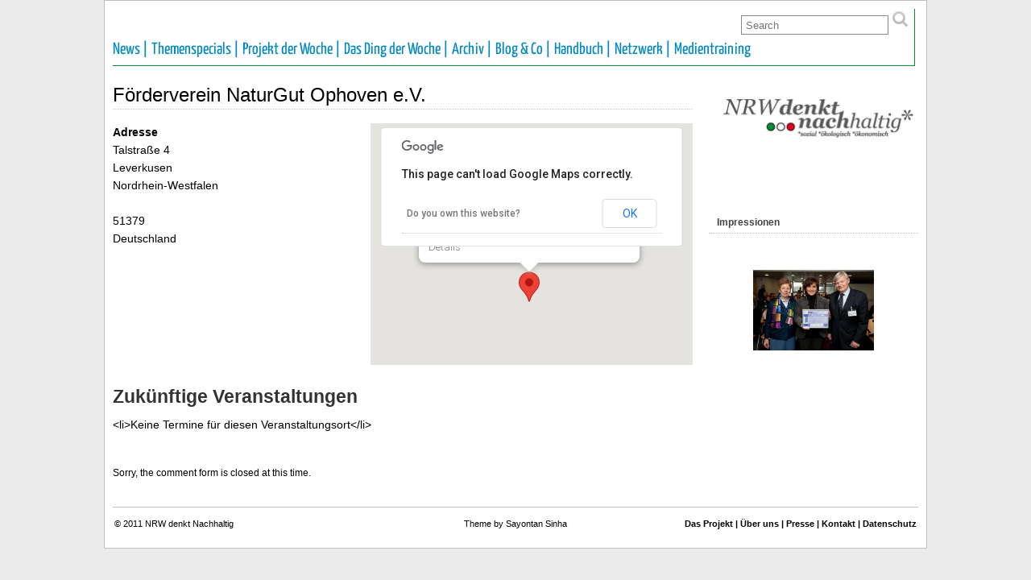

--- FILE ---
content_type: text/html; charset=UTF-8
request_url: https://www.nrw-denkt-nachhaltig.de/locations/foerderverein-naturgut-ophoven-e-v/
body_size: 10889
content:
<!DOCTYPE html PUBLIC "-//W3C//DTD XHTML 1.0 Transitional//EN" "http://www.w3.org/TR/xhtml1/DTD/xhtml1-transitional.dtd">
<html xmlns="http://www.w3.org/1999/xhtml" lang="de">

<head profile="http://gmpg.org/xfn/11">
	<meta http-equiv="Content-Type" content="text/html; charset=UTF-8" />
	<link rel="pingback" href="https://www.nrw-denkt-nachhaltig.de/wp/xmlrpc.php" />

<title>Förderverein NaturGut Ophoven e.V. &#8211; NRW denkt nachhaltig</title>
<meta name='robots' content='max-image-preview:large' />
<link rel="alternate" type="application/rss+xml" title="NRW denkt nachhaltig &raquo; Feed" href="https://www.nrw-denkt-nachhaltig.de/feed/" />
<link rel="alternate" type="application/rss+xml" title="NRW denkt nachhaltig &raquo; Kommentar-Feed" href="https://www.nrw-denkt-nachhaltig.de/comments/feed/" />
<link rel="alternate" title="oEmbed (JSON)" type="application/json+oembed" href="https://www.nrw-denkt-nachhaltig.de/wp-json/oembed/1.0/embed?url=https%3A%2F%2Fwww.nrw-denkt-nachhaltig.de%2Flocations%2Ffoerderverein-naturgut-ophoven-e-v%2F" />
<link rel="alternate" title="oEmbed (XML)" type="text/xml+oembed" href="https://www.nrw-denkt-nachhaltig.de/wp-json/oembed/1.0/embed?url=https%3A%2F%2Fwww.nrw-denkt-nachhaltig.de%2Flocations%2Ffoerderverein-naturgut-ophoven-e-v%2F&#038;format=xml" />
<style id='wp-img-auto-sizes-contain-inline-css' type='text/css'>
img:is([sizes=auto i],[sizes^="auto," i]){contain-intrinsic-size:3000px 1500px}
/*# sourceURL=wp-img-auto-sizes-contain-inline-css */
</style>
<link rel='stylesheet' id='form-manager-css-css' href='https://www.nrw-denkt-nachhaltig.de/wp/wp-content/plugins/wordpress-form-manager/css/style.css?ver=6.9' type='text/css' media='all' />
<style id='wp-block-library-inline-css' type='text/css'>
:root{--wp-block-synced-color:#7a00df;--wp-block-synced-color--rgb:122,0,223;--wp-bound-block-color:var(--wp-block-synced-color);--wp-editor-canvas-background:#ddd;--wp-admin-theme-color:#007cba;--wp-admin-theme-color--rgb:0,124,186;--wp-admin-theme-color-darker-10:#006ba1;--wp-admin-theme-color-darker-10--rgb:0,107,160.5;--wp-admin-theme-color-darker-20:#005a87;--wp-admin-theme-color-darker-20--rgb:0,90,135;--wp-admin-border-width-focus:2px}@media (min-resolution:192dpi){:root{--wp-admin-border-width-focus:1.5px}}.wp-element-button{cursor:pointer}:root .has-very-light-gray-background-color{background-color:#eee}:root .has-very-dark-gray-background-color{background-color:#313131}:root .has-very-light-gray-color{color:#eee}:root .has-very-dark-gray-color{color:#313131}:root .has-vivid-green-cyan-to-vivid-cyan-blue-gradient-background{background:linear-gradient(135deg,#00d084,#0693e3)}:root .has-purple-crush-gradient-background{background:linear-gradient(135deg,#34e2e4,#4721fb 50%,#ab1dfe)}:root .has-hazy-dawn-gradient-background{background:linear-gradient(135deg,#faaca8,#dad0ec)}:root .has-subdued-olive-gradient-background{background:linear-gradient(135deg,#fafae1,#67a671)}:root .has-atomic-cream-gradient-background{background:linear-gradient(135deg,#fdd79a,#004a59)}:root .has-nightshade-gradient-background{background:linear-gradient(135deg,#330968,#31cdcf)}:root .has-midnight-gradient-background{background:linear-gradient(135deg,#020381,#2874fc)}:root{--wp--preset--font-size--normal:16px;--wp--preset--font-size--huge:42px}.has-regular-font-size{font-size:1em}.has-larger-font-size{font-size:2.625em}.has-normal-font-size{font-size:var(--wp--preset--font-size--normal)}.has-huge-font-size{font-size:var(--wp--preset--font-size--huge)}.has-text-align-center{text-align:center}.has-text-align-left{text-align:left}.has-text-align-right{text-align:right}.has-fit-text{white-space:nowrap!important}#end-resizable-editor-section{display:none}.aligncenter{clear:both}.items-justified-left{justify-content:flex-start}.items-justified-center{justify-content:center}.items-justified-right{justify-content:flex-end}.items-justified-space-between{justify-content:space-between}.screen-reader-text{border:0;clip-path:inset(50%);height:1px;margin:-1px;overflow:hidden;padding:0;position:absolute;width:1px;word-wrap:normal!important}.screen-reader-text:focus{background-color:#ddd;clip-path:none;color:#444;display:block;font-size:1em;height:auto;left:5px;line-height:normal;padding:15px 23px 14px;text-decoration:none;top:5px;width:auto;z-index:100000}html :where(.has-border-color){border-style:solid}html :where([style*=border-top-color]){border-top-style:solid}html :where([style*=border-right-color]){border-right-style:solid}html :where([style*=border-bottom-color]){border-bottom-style:solid}html :where([style*=border-left-color]){border-left-style:solid}html :where([style*=border-width]){border-style:solid}html :where([style*=border-top-width]){border-top-style:solid}html :where([style*=border-right-width]){border-right-style:solid}html :where([style*=border-bottom-width]){border-bottom-style:solid}html :where([style*=border-left-width]){border-left-style:solid}html :where(img[class*=wp-image-]){height:auto;max-width:100%}:where(figure){margin:0 0 1em}html :where(.is-position-sticky){--wp-admin--admin-bar--position-offset:var(--wp-admin--admin-bar--height,0px)}@media screen and (max-width:600px){html :where(.is-position-sticky){--wp-admin--admin-bar--position-offset:0px}}

/*# sourceURL=wp-block-library-inline-css */
</style><style id='global-styles-inline-css' type='text/css'>
:root{--wp--preset--aspect-ratio--square: 1;--wp--preset--aspect-ratio--4-3: 4/3;--wp--preset--aspect-ratio--3-4: 3/4;--wp--preset--aspect-ratio--3-2: 3/2;--wp--preset--aspect-ratio--2-3: 2/3;--wp--preset--aspect-ratio--16-9: 16/9;--wp--preset--aspect-ratio--9-16: 9/16;--wp--preset--color--black: #000000;--wp--preset--color--cyan-bluish-gray: #abb8c3;--wp--preset--color--white: #ffffff;--wp--preset--color--pale-pink: #f78da7;--wp--preset--color--vivid-red: #cf2e2e;--wp--preset--color--luminous-vivid-orange: #ff6900;--wp--preset--color--luminous-vivid-amber: #fcb900;--wp--preset--color--light-green-cyan: #7bdcb5;--wp--preset--color--vivid-green-cyan: #00d084;--wp--preset--color--pale-cyan-blue: #8ed1fc;--wp--preset--color--vivid-cyan-blue: #0693e3;--wp--preset--color--vivid-purple: #9b51e0;--wp--preset--gradient--vivid-cyan-blue-to-vivid-purple: linear-gradient(135deg,rgb(6,147,227) 0%,rgb(155,81,224) 100%);--wp--preset--gradient--light-green-cyan-to-vivid-green-cyan: linear-gradient(135deg,rgb(122,220,180) 0%,rgb(0,208,130) 100%);--wp--preset--gradient--luminous-vivid-amber-to-luminous-vivid-orange: linear-gradient(135deg,rgb(252,185,0) 0%,rgb(255,105,0) 100%);--wp--preset--gradient--luminous-vivid-orange-to-vivid-red: linear-gradient(135deg,rgb(255,105,0) 0%,rgb(207,46,46) 100%);--wp--preset--gradient--very-light-gray-to-cyan-bluish-gray: linear-gradient(135deg,rgb(238,238,238) 0%,rgb(169,184,195) 100%);--wp--preset--gradient--cool-to-warm-spectrum: linear-gradient(135deg,rgb(74,234,220) 0%,rgb(151,120,209) 20%,rgb(207,42,186) 40%,rgb(238,44,130) 60%,rgb(251,105,98) 80%,rgb(254,248,76) 100%);--wp--preset--gradient--blush-light-purple: linear-gradient(135deg,rgb(255,206,236) 0%,rgb(152,150,240) 100%);--wp--preset--gradient--blush-bordeaux: linear-gradient(135deg,rgb(254,205,165) 0%,rgb(254,45,45) 50%,rgb(107,0,62) 100%);--wp--preset--gradient--luminous-dusk: linear-gradient(135deg,rgb(255,203,112) 0%,rgb(199,81,192) 50%,rgb(65,88,208) 100%);--wp--preset--gradient--pale-ocean: linear-gradient(135deg,rgb(255,245,203) 0%,rgb(182,227,212) 50%,rgb(51,167,181) 100%);--wp--preset--gradient--electric-grass: linear-gradient(135deg,rgb(202,248,128) 0%,rgb(113,206,126) 100%);--wp--preset--gradient--midnight: linear-gradient(135deg,rgb(2,3,129) 0%,rgb(40,116,252) 100%);--wp--preset--font-size--small: 13px;--wp--preset--font-size--medium: 20px;--wp--preset--font-size--large: 36px;--wp--preset--font-size--x-large: 42px;--wp--preset--spacing--20: 0.44rem;--wp--preset--spacing--30: 0.67rem;--wp--preset--spacing--40: 1rem;--wp--preset--spacing--50: 1.5rem;--wp--preset--spacing--60: 2.25rem;--wp--preset--spacing--70: 3.38rem;--wp--preset--spacing--80: 5.06rem;--wp--preset--shadow--natural: 6px 6px 9px rgba(0, 0, 0, 0.2);--wp--preset--shadow--deep: 12px 12px 50px rgba(0, 0, 0, 0.4);--wp--preset--shadow--sharp: 6px 6px 0px rgba(0, 0, 0, 0.2);--wp--preset--shadow--outlined: 6px 6px 0px -3px rgb(255, 255, 255), 6px 6px rgb(0, 0, 0);--wp--preset--shadow--crisp: 6px 6px 0px rgb(0, 0, 0);}:where(.is-layout-flex){gap: 0.5em;}:where(.is-layout-grid){gap: 0.5em;}body .is-layout-flex{display: flex;}.is-layout-flex{flex-wrap: wrap;align-items: center;}.is-layout-flex > :is(*, div){margin: 0;}body .is-layout-grid{display: grid;}.is-layout-grid > :is(*, div){margin: 0;}:where(.wp-block-columns.is-layout-flex){gap: 2em;}:where(.wp-block-columns.is-layout-grid){gap: 2em;}:where(.wp-block-post-template.is-layout-flex){gap: 1.25em;}:where(.wp-block-post-template.is-layout-grid){gap: 1.25em;}.has-black-color{color: var(--wp--preset--color--black) !important;}.has-cyan-bluish-gray-color{color: var(--wp--preset--color--cyan-bluish-gray) !important;}.has-white-color{color: var(--wp--preset--color--white) !important;}.has-pale-pink-color{color: var(--wp--preset--color--pale-pink) !important;}.has-vivid-red-color{color: var(--wp--preset--color--vivid-red) !important;}.has-luminous-vivid-orange-color{color: var(--wp--preset--color--luminous-vivid-orange) !important;}.has-luminous-vivid-amber-color{color: var(--wp--preset--color--luminous-vivid-amber) !important;}.has-light-green-cyan-color{color: var(--wp--preset--color--light-green-cyan) !important;}.has-vivid-green-cyan-color{color: var(--wp--preset--color--vivid-green-cyan) !important;}.has-pale-cyan-blue-color{color: var(--wp--preset--color--pale-cyan-blue) !important;}.has-vivid-cyan-blue-color{color: var(--wp--preset--color--vivid-cyan-blue) !important;}.has-vivid-purple-color{color: var(--wp--preset--color--vivid-purple) !important;}.has-black-background-color{background-color: var(--wp--preset--color--black) !important;}.has-cyan-bluish-gray-background-color{background-color: var(--wp--preset--color--cyan-bluish-gray) !important;}.has-white-background-color{background-color: var(--wp--preset--color--white) !important;}.has-pale-pink-background-color{background-color: var(--wp--preset--color--pale-pink) !important;}.has-vivid-red-background-color{background-color: var(--wp--preset--color--vivid-red) !important;}.has-luminous-vivid-orange-background-color{background-color: var(--wp--preset--color--luminous-vivid-orange) !important;}.has-luminous-vivid-amber-background-color{background-color: var(--wp--preset--color--luminous-vivid-amber) !important;}.has-light-green-cyan-background-color{background-color: var(--wp--preset--color--light-green-cyan) !important;}.has-vivid-green-cyan-background-color{background-color: var(--wp--preset--color--vivid-green-cyan) !important;}.has-pale-cyan-blue-background-color{background-color: var(--wp--preset--color--pale-cyan-blue) !important;}.has-vivid-cyan-blue-background-color{background-color: var(--wp--preset--color--vivid-cyan-blue) !important;}.has-vivid-purple-background-color{background-color: var(--wp--preset--color--vivid-purple) !important;}.has-black-border-color{border-color: var(--wp--preset--color--black) !important;}.has-cyan-bluish-gray-border-color{border-color: var(--wp--preset--color--cyan-bluish-gray) !important;}.has-white-border-color{border-color: var(--wp--preset--color--white) !important;}.has-pale-pink-border-color{border-color: var(--wp--preset--color--pale-pink) !important;}.has-vivid-red-border-color{border-color: var(--wp--preset--color--vivid-red) !important;}.has-luminous-vivid-orange-border-color{border-color: var(--wp--preset--color--luminous-vivid-orange) !important;}.has-luminous-vivid-amber-border-color{border-color: var(--wp--preset--color--luminous-vivid-amber) !important;}.has-light-green-cyan-border-color{border-color: var(--wp--preset--color--light-green-cyan) !important;}.has-vivid-green-cyan-border-color{border-color: var(--wp--preset--color--vivid-green-cyan) !important;}.has-pale-cyan-blue-border-color{border-color: var(--wp--preset--color--pale-cyan-blue) !important;}.has-vivid-cyan-blue-border-color{border-color: var(--wp--preset--color--vivid-cyan-blue) !important;}.has-vivid-purple-border-color{border-color: var(--wp--preset--color--vivid-purple) !important;}.has-vivid-cyan-blue-to-vivid-purple-gradient-background{background: var(--wp--preset--gradient--vivid-cyan-blue-to-vivid-purple) !important;}.has-light-green-cyan-to-vivid-green-cyan-gradient-background{background: var(--wp--preset--gradient--light-green-cyan-to-vivid-green-cyan) !important;}.has-luminous-vivid-amber-to-luminous-vivid-orange-gradient-background{background: var(--wp--preset--gradient--luminous-vivid-amber-to-luminous-vivid-orange) !important;}.has-luminous-vivid-orange-to-vivid-red-gradient-background{background: var(--wp--preset--gradient--luminous-vivid-orange-to-vivid-red) !important;}.has-very-light-gray-to-cyan-bluish-gray-gradient-background{background: var(--wp--preset--gradient--very-light-gray-to-cyan-bluish-gray) !important;}.has-cool-to-warm-spectrum-gradient-background{background: var(--wp--preset--gradient--cool-to-warm-spectrum) !important;}.has-blush-light-purple-gradient-background{background: var(--wp--preset--gradient--blush-light-purple) !important;}.has-blush-bordeaux-gradient-background{background: var(--wp--preset--gradient--blush-bordeaux) !important;}.has-luminous-dusk-gradient-background{background: var(--wp--preset--gradient--luminous-dusk) !important;}.has-pale-ocean-gradient-background{background: var(--wp--preset--gradient--pale-ocean) !important;}.has-electric-grass-gradient-background{background: var(--wp--preset--gradient--electric-grass) !important;}.has-midnight-gradient-background{background: var(--wp--preset--gradient--midnight) !important;}.has-small-font-size{font-size: var(--wp--preset--font-size--small) !important;}.has-medium-font-size{font-size: var(--wp--preset--font-size--medium) !important;}.has-large-font-size{font-size: var(--wp--preset--font-size--large) !important;}.has-x-large-font-size{font-size: var(--wp--preset--font-size--x-large) !important;}
/*# sourceURL=global-styles-inline-css */
</style>

<style id='classic-theme-styles-inline-css' type='text/css'>
/*! This file is auto-generated */
.wp-block-button__link{color:#fff;background-color:#32373c;border-radius:9999px;box-shadow:none;text-decoration:none;padding:calc(.667em + 2px) calc(1.333em + 2px);font-size:1.125em}.wp-block-file__button{background:#32373c;color:#fff;text-decoration:none}
/*# sourceURL=/wp-includes/css/classic-themes.min.css */
</style>
<link rel='stylesheet' id='events-manager-css' href='https://www.nrw-denkt-nachhaltig.de/wp/wp-content/plugins/events-manager/includes/css/events-manager.min.css?ver=7.2.3.1' type='text/css' media='all' />
<style id='events-manager-inline-css' type='text/css'>
body .em { --font-family : inherit; --font-weight : inherit; --font-size : 1em; --line-height : inherit; }
/*# sourceURL=events-manager-inline-css */
</style>
<link rel='stylesheet' id='suffusion-theme-css' href='https://www.nrw-denkt-nachhaltig.de/wp/wp-content/themes/suffusion/style.css?ver=4.5.4' type='text/css' media='all' />
<link rel='stylesheet' id='suffusion-theme-skin-1-css' href='https://www.nrw-denkt-nachhaltig.de/wp/wp-content/themes/suffusion/skins/light-theme-gray-1/skin.css?ver=4.5.4' type='text/css' media='all' />
<link rel='stylesheet' id='suffusion-child-css' href='https://www.nrw-denkt-nachhaltig.de/wp/wp-content/themes/suffusions_child/style.css?ver=4.5.4' type='text/css' media='all' />
<!--[if lt IE 8]><link rel='stylesheet' id='suffusion-ie-css' href='https://www.nrw-denkt-nachhaltig.de/wp/wp-content/themes/suffusion/ie-fix.css?ver=4.5.4' type='text/css' media='all' />
<![endif]-->
<link rel='stylesheet' id='suffusion-generated-css' href='https://www.nrw-denkt-nachhaltig.de?ver=4.5.4&#038;suffusion-css=css' type='text/css' media='all' />
<link rel='stylesheet' id='ngg_trigger_buttons-css' href='https://www.nrw-denkt-nachhaltig.de/wp/wp-content/plugins/nextgen-gallery/static/GalleryDisplay/trigger_buttons.css?ver=4.0.4' type='text/css' media='all' />
<link rel='stylesheet' id='fancybox-0-css' href='https://www.nrw-denkt-nachhaltig.de/wp/wp-content/plugins/nextgen-gallery/static/Lightbox/fancybox/jquery.fancybox-1.3.4.css?ver=4.0.4' type='text/css' media='all' />
<link rel='stylesheet' id='fontawesome_v4_shim_style-css' href='https://www.nrw-denkt-nachhaltig.de/wp/wp-content/plugins/nextgen-gallery/static/FontAwesome/css/v4-shims.min.css?ver=6.9' type='text/css' media='all' />
<link rel='stylesheet' id='fontawesome-css' href='https://www.nrw-denkt-nachhaltig.de/wp/wp-content/plugins/nextgen-gallery/static/FontAwesome/css/all.min.css?ver=6.9' type='text/css' media='all' />
<link rel='stylesheet' id='ngg_basic_slideshow_style-css' href='https://www.nrw-denkt-nachhaltig.de/wp/wp-content/plugins/nextgen-gallery/static/Slideshow/ngg_basic_slideshow.css?ver=4.0.4' type='text/css' media='all' />
<link rel='stylesheet' id='ngg_slick_slideshow_style-css' href='https://www.nrw-denkt-nachhaltig.de/wp/wp-content/plugins/nextgen-gallery/static/Slideshow/slick/slick.css?ver=4.0.4' type='text/css' media='all' />
<link rel='stylesheet' id='ngg_slick_slideshow_theme-css' href='https://www.nrw-denkt-nachhaltig.de/wp/wp-content/plugins/nextgen-gallery/static/Slideshow/slick/slick-theme.css?ver=4.0.4' type='text/css' media='all' />
<link rel='stylesheet' id='nextgen_widgets_style-css' href='https://www.nrw-denkt-nachhaltig.de/wp/wp-content/plugins/nextgen-gallery/static/Widget/display.css?ver=4.0.4' type='text/css' media='all' />
<link rel='stylesheet' id='nextgen_basic_slideshow_style-css' href='https://www.nrw-denkt-nachhaltig.de/wp/wp-content/plugins/nextgen-gallery/static/Slideshow/ngg_basic_slideshow.css?ver=4.0.4' type='text/css' media='all' />
<link rel='stylesheet' id='__EPYT__style-css' href='https://www.nrw-denkt-nachhaltig.de/wp/wp-content/plugins/youtube-embed-plus/styles/ytprefs.min.css?ver=14.2.4' type='text/css' media='all' />
<style id='__EPYT__style-inline-css' type='text/css'>

                .epyt-gallery-thumb {
                        width: 33.333%;
                }
                
/*# sourceURL=__EPYT__style-inline-css */
</style>
<script type="text/javascript" id="form-manager-js-user-js-extra">
/* <![CDATA[ */
var fm_user_I18n = {"ajaxurl":"https://www.nrw-denkt-nachhaltig.de/wp/wp-admin/admin-ajax.php"};
//# sourceURL=form-manager-js-user-js-extra
/* ]]> */
</script>
<script type="text/javascript" src="https://www.nrw-denkt-nachhaltig.de/wp/wp-content/plugins/wordpress-form-manager/js/userscripts.js?ver=6.9" id="form-manager-js-user-js"></script>
<script type="text/javascript" src="https://www.nrw-denkt-nachhaltig.de/wp/wp-includes/js/jquery/jquery.min.js?ver=3.7.1" id="jquery-core-js"></script>
<script type="text/javascript" src="https://www.nrw-denkt-nachhaltig.de/wp/wp-includes/js/jquery/jquery-migrate.min.js?ver=3.4.1" id="jquery-migrate-js"></script>
<script type="text/javascript" src="https://www.nrw-denkt-nachhaltig.de/wp/wp-includes/js/jquery/ui/core.min.js?ver=1.13.3" id="jquery-ui-core-js"></script>
<script type="text/javascript" src="https://www.nrw-denkt-nachhaltig.de/wp/wp-includes/js/jquery/ui/mouse.min.js?ver=1.13.3" id="jquery-ui-mouse-js"></script>
<script type="text/javascript" src="https://www.nrw-denkt-nachhaltig.de/wp/wp-includes/js/jquery/ui/sortable.min.js?ver=1.13.3" id="jquery-ui-sortable-js"></script>
<script type="text/javascript" src="https://www.nrw-denkt-nachhaltig.de/wp/wp-includes/js/jquery/ui/datepicker.min.js?ver=1.13.3" id="jquery-ui-datepicker-js"></script>
<script type="text/javascript" id="jquery-ui-datepicker-js-after">
/* <![CDATA[ */
jQuery(function(jQuery){jQuery.datepicker.setDefaults({"closeText":"Schlie\u00dfen","currentText":"Heute","monthNames":["Januar","Februar","M\u00e4rz","April","Mai","Juni","Juli","August","September","Oktober","November","Dezember"],"monthNamesShort":["Jan.","Feb.","M\u00e4rz","Apr.","Mai","Juni","Juli","Aug.","Sep.","Okt.","Nov.","Dez."],"nextText":"Weiter","prevText":"Zur\u00fcck","dayNames":["Sonntag","Montag","Dienstag","Mittwoch","Donnerstag","Freitag","Samstag"],"dayNamesShort":["So.","Mo.","Di.","Mi.","Do.","Fr.","Sa."],"dayNamesMin":["S","M","D","M","D","F","S"],"dateFormat":"d. MM yy","firstDay":1,"isRTL":false});});
//# sourceURL=jquery-ui-datepicker-js-after
/* ]]> */
</script>
<script type="text/javascript" src="https://www.nrw-denkt-nachhaltig.de/wp/wp-includes/js/jquery/ui/resizable.min.js?ver=1.13.3" id="jquery-ui-resizable-js"></script>
<script type="text/javascript" src="https://www.nrw-denkt-nachhaltig.de/wp/wp-includes/js/jquery/ui/draggable.min.js?ver=1.13.3" id="jquery-ui-draggable-js"></script>
<script type="text/javascript" src="https://www.nrw-denkt-nachhaltig.de/wp/wp-includes/js/jquery/ui/controlgroup.min.js?ver=1.13.3" id="jquery-ui-controlgroup-js"></script>
<script type="text/javascript" src="https://www.nrw-denkt-nachhaltig.de/wp/wp-includes/js/jquery/ui/checkboxradio.min.js?ver=1.13.3" id="jquery-ui-checkboxradio-js"></script>
<script type="text/javascript" src="https://www.nrw-denkt-nachhaltig.de/wp/wp-includes/js/jquery/ui/button.min.js?ver=1.13.3" id="jquery-ui-button-js"></script>
<script type="text/javascript" src="https://www.nrw-denkt-nachhaltig.de/wp/wp-includes/js/jquery/ui/dialog.min.js?ver=1.13.3" id="jquery-ui-dialog-js"></script>
<script type="text/javascript" id="events-manager-js-extra">
/* <![CDATA[ */
var EM = {"ajaxurl":"https://www.nrw-denkt-nachhaltig.de/wp/wp-admin/admin-ajax.php","locationajaxurl":"https://www.nrw-denkt-nachhaltig.de/wp/wp-admin/admin-ajax.php?action=locations_search","firstDay":"1","locale":"de","dateFormat":"yy-mm-dd","ui_css":"https://www.nrw-denkt-nachhaltig.de/wp/wp-content/plugins/events-manager/includes/css/jquery-ui/build.min.css","show24hours":"1","is_ssl":"1","autocomplete_limit":"10","calendar":{"breakpoints":{"small":560,"medium":908,"large":false},"month_format":"M Y"},"phone":"","datepicker":{"format":"d.m.Y","locale":"de"},"search":{"breakpoints":{"small":650,"medium":850,"full":false}},"url":"https://www.nrw-denkt-nachhaltig.de/wp/wp-content/plugins/events-manager","assets":{"input.em-uploader":{"js":{"em-uploader":{"url":"https://www.nrw-denkt-nachhaltig.de/wp/wp-content/plugins/events-manager/includes/js/em-uploader.js?v=7.2.3.1","event":"em_uploader_ready"}}},".em-event-editor":{"js":{"event-editor":{"url":"https://www.nrw-denkt-nachhaltig.de/wp/wp-content/plugins/events-manager/includes/js/events-manager-event-editor.js?v=7.2.3.1","event":"em_event_editor_ready"}},"css":{"event-editor":"https://www.nrw-denkt-nachhaltig.de/wp/wp-content/plugins/events-manager/includes/css/events-manager-event-editor.min.css?v=7.2.3.1"}},".em-recurrence-sets, .em-timezone":{"js":{"luxon":{"url":"luxon/luxon.js?v=7.2.3.1","event":"em_luxon_ready"}}},".em-booking-form, #em-booking-form, .em-booking-recurring, .em-event-booking-form":{"js":{"em-bookings":{"url":"https://www.nrw-denkt-nachhaltig.de/wp/wp-content/plugins/events-manager/includes/js/bookingsform.js?v=7.2.3.1","event":"em_booking_form_js_loaded"}}},"#em-opt-archetypes":{"js":{"archetypes":"https://www.nrw-denkt-nachhaltig.de/wp/wp-content/plugins/events-manager/includes/js/admin-archetype-editor.js?v=7.2.3.1","archetypes_ms":"https://www.nrw-denkt-nachhaltig.de/wp/wp-content/plugins/events-manager/includes/js/admin-archetypes.js?v=7.2.3.1","qs":"qs/qs.js?v=7.2.3.1"}}},"cached":"","bookingInProgress":"Bitte warte, w\u00e4hrend die Buchung abgeschickt wird.","tickets_save":"Ticket speichern","bookingajaxurl":"https://www.nrw-denkt-nachhaltig.de/wp/wp-admin/admin-ajax.php","bookings_export_save":"Buchungen exportieren","bookings_settings_save":"Einstellungen speichern","booking_delete":"Bist du dir sicher, dass du es l\u00f6schen m\u00f6chtest?","booking_offset":"30","bookings":{"submit_button":{"text":{"default":"Buchung abschicken","free":"Buchung abschicken","payment":"Buchung abschicken","processing":"Verarbeitung ..."}},"update_listener":""},"bb_full":"Sold Out","bb_book":"Jetzt reservieren","bb_booking":"Reservierung ...","bb_booked":"Reservierung Submitted","bb_error":"Reservierung Error. Try again?","bb_cancel":"Stornieren","bb_canceling":"Canceling...","bb_cancelled":"Abgesagt","bb_cancel_error":"Cancellation Error. Try again?","txt_search":"Suche","txt_searching":"Suche...","txt_loading":"Wird geladen\u00a0\u2026"};
//# sourceURL=events-manager-js-extra
/* ]]> */
</script>
<script type="text/javascript" src="https://www.nrw-denkt-nachhaltig.de/wp/wp-content/plugins/events-manager/includes/js/events-manager.js?ver=7.2.3.1" id="events-manager-js"></script>
<script type="text/javascript" src="https://www.nrw-denkt-nachhaltig.de/wp/wp-content/plugins/events-manager/includes/external/flatpickr/l10n/de.js?ver=7.2.3.1" id="em-flatpickr-localization-js"></script>
<script type="text/javascript" id="suffusion-js-extra">
/* <![CDATA[ */
var Suffusion_JS = {"wrapper_width_type_page_template_1l_sidebar_php":"fixed","wrapper_max_width_page_template_1l_sidebar_php":"1200","wrapper_min_width_page_template_1l_sidebar_php":"600","wrapper_orig_width_page_template_1l_sidebar_php":"75","wrapper_width_type_page_template_1r_sidebar_php":"fixed","wrapper_max_width_page_template_1r_sidebar_php":"1200","wrapper_min_width_page_template_1r_sidebar_php":"600","wrapper_orig_width_page_template_1r_sidebar_php":"75","wrapper_width_type_page_template_1l1r_sidebar_php":"fixed","wrapper_max_width_page_template_1l1r_sidebar_php":"1200","wrapper_min_width_page_template_1l1r_sidebar_php":"600","wrapper_orig_width_page_template_1l1r_sidebar_php":"75","wrapper_width_type_page_template_2l_sidebars_php":"fixed","wrapper_max_width_page_template_2l_sidebars_php":"1200","wrapper_min_width_page_template_2l_sidebars_php":"600","wrapper_orig_width_page_template_2l_sidebars_php":"75","wrapper_width_type_page_template_2r_sidebars_php":"fixed","wrapper_max_width_page_template_2r_sidebars_php":"1200","wrapper_min_width_page_template_2r_sidebars_php":"600","wrapper_orig_width_page_template_2r_sidebars_php":"75","wrapper_width_type":"fixed","wrapper_max_width":"1200","wrapper_min_width":"600","wrapper_orig_width":"75","wrapper_width_type_page_template_no_sidebars_php":"fixed","wrapper_max_width_page_template_no_sidebars_php":"1200","wrapper_min_width_page_template_no_sidebars_php":"600","wrapper_orig_width_page_template_no_sidebars_php":"75","suf_featured_interval":"4000","suf_featured_transition_speed":"1000","suf_featured_fx":"fade","suf_featured_pause":"Pause","suf_featured_resume":"Resume","suf_featured_sync":"0","suf_featured_pager_style":"numbers","suf_nav_delay":"500","suf_nav_effect":"fade","suf_navt_delay":"500","suf_navt_effect":"fade","suf_jq_masonry_enabled":"enabled","suf_fix_aspect_ratio":"preserve","suf_show_drop_caps":""};
//# sourceURL=suffusion-js-extra
/* ]]> */
</script>
<script type="text/javascript" src="https://www.nrw-denkt-nachhaltig.de/wp/wp-content/themes/suffusion/scripts/suffusion.js?ver=4.5.4" id="suffusion-js"></script>
<script type="text/javascript" id="photocrati_ajax-js-extra">
/* <![CDATA[ */
var photocrati_ajax = {"url":"https://www.nrw-denkt-nachhaltig.de/wp/index.php?photocrati_ajax=1","rest_url":"https://www.nrw-denkt-nachhaltig.de/wp-json/","wp_home_url":"https://www.nrw-denkt-nachhaltig.de","wp_site_url":"https://www.nrw-denkt-nachhaltig.de/wp","wp_root_url":"https://www.nrw-denkt-nachhaltig.de","wp_plugins_url":"https://www.nrw-denkt-nachhaltig.de/wp/wp-content/plugins","wp_content_url":"https://www.nrw-denkt-nachhaltig.de/wp/wp-content","wp_includes_url":"https://www.nrw-denkt-nachhaltig.de/wp/wp-includes/","ngg_param_slug":"nggallery","rest_nonce":"d62412a6ad"};
//# sourceURL=photocrati_ajax-js-extra
/* ]]> */
</script>
<script type="text/javascript" src="https://www.nrw-denkt-nachhaltig.de/wp/wp-content/plugins/nextgen-gallery/static/Legacy/ajax.min.js?ver=4.0.4" id="photocrati_ajax-js"></script>
<script type="text/javascript" src="https://www.nrw-denkt-nachhaltig.de/wp/wp-content/plugins/nextgen-gallery/static/FontAwesome/js/v4-shims.min.js?ver=5.3.1" id="fontawesome_v4_shim-js"></script>
<script type="text/javascript" defer crossorigin="anonymous" data-auto-replace-svg="false" data-keep-original-source="false" data-search-pseudo-elements src="https://www.nrw-denkt-nachhaltig.de/wp/wp-content/plugins/nextgen-gallery/static/FontAwesome/js/all.min.js?ver=5.3.1" id="fontawesome-js"></script>
<script type="text/javascript" src="https://www.nrw-denkt-nachhaltig.de/wp/wp-content/plugins/nextgen-gallery/static/Slideshow/slick/slick-1.8.0-modded.js?ver=4.0.4" id="ngg_slick-js"></script>
<script type="text/javascript" id="__ytprefs__-js-extra">
/* <![CDATA[ */
var _EPYT_ = {"ajaxurl":"https://www.nrw-denkt-nachhaltig.de/wp/wp-admin/admin-ajax.php","security":"abc86b9c20","gallery_scrolloffset":"20","eppathtoscripts":"https://www.nrw-denkt-nachhaltig.de/wp/wp-content/plugins/youtube-embed-plus/scripts/","eppath":"https://www.nrw-denkt-nachhaltig.de/wp/wp-content/plugins/youtube-embed-plus/","epresponsiveselector":"[\"iframe.__youtube_prefs_widget__\"]","epdovol":"1","version":"14.2.4","evselector":"iframe.__youtube_prefs__[src], iframe[src*=\"youtube.com/embed/\"], iframe[src*=\"youtube-nocookie.com/embed/\"]","ajax_compat":"","maxres_facade":"eager","ytapi_load":"light","pause_others":"","stopMobileBuffer":"1","facade_mode":"","not_live_on_channel":""};
//# sourceURL=__ytprefs__-js-extra
/* ]]> */
</script>
<script type="text/javascript" src="https://www.nrw-denkt-nachhaltig.de/wp/wp-content/plugins/youtube-embed-plus/scripts/ytprefs.min.js?ver=14.2.4" id="__ytprefs__-js"></script>
<script type="text/javascript" src="https://www.nrw-denkt-nachhaltig.de/wp/wp-content/plugins/youtube-embed-plus/scripts/jquery.cookie.min.js?ver=14.2.4" id="__jquery_cookie__-js"></script>
<link rel="https://api.w.org/" href="https://www.nrw-denkt-nachhaltig.de/wp-json/" /><link rel="EditURI" type="application/rsd+xml" title="RSD" href="https://www.nrw-denkt-nachhaltig.de/wp/xmlrpc.php?rsd" />
<link rel="canonical" href="https://www.nrw-denkt-nachhaltig.de/locations/foerderverein-naturgut-ophoven-e-v/" />
<link rel='shortlink' href='https://www.nrw-denkt-nachhaltig.de/?p=8870' />
<!-- Start Additional Feeds -->
<!-- End Additional Feeds -->
<style type="text/css" id="custom-background-css">
body.custom-background { background-color: #ececec; }
</style>
	<!-- location header -->
<link href='//www.nrw-denkt-nachhaltig.de/wp/wp-content/uploads/omgf/omgf-stylesheet-61/omgf-stylesheet-61.css?ver=1665494210' rel='stylesheet' type='text/css'>
</head>
<body data-rsssl=1 class="wp-singular location-template-default single single-location postid-8870 custom-background wp-theme-suffusion wp-child-theme-suffusions_child light-theme-gray-1 suffusion-custom preset-1000px device-desktop">
    				<div id="wrapper" class="fix">
					<div id="header-container" class="custom-header fix">
					<header id="header" class="fix">
			<h2 class="blogtitle hidden"><a href="https://www.nrw-denkt-nachhaltig.de">NRW denkt nachhaltig</a></h2>
		<div class="description hidden"></div>
    </header><!-- /header -->
 	<nav id="nav" class="tab fix">
		<div class='col-control left'>
	<!-- right-header-widgets -->
	<div id="right-header-widgets" class="warea">
	
<form method="get" class="searchform " action="https://www.nrw-denkt-nachhaltig.de/">
	<input type="text" name="s" class="searchfield"
			placeholder="Search"
			/>
	<input type="submit" class="searchsubmit" value="" name="searchsubmit" />
</form>
	</div>
	<!-- /right-header-widgets -->
<ul class='sf-menu'>
<li id="menu-item-310" class="menu-item menu-item-type-post_type menu-item-object-page menu-item-310 dd-tab"><a href="https://www.nrw-denkt-nachhaltig.de/news/">News |</a></li>
<li id="menu-item-105" class="menu-item menu-item-type-post_type menu-item-object-page menu-item-105 dd-tab"><a href="https://www.nrw-denkt-nachhaltig.de/themenspecials/">Themenspecials |</a></li>
<li id="menu-item-332" class="menu-item menu-item-type-post_type menu-item-object-page menu-item-332 dd-tab"><a href="https://www.nrw-denkt-nachhaltig.de/projekt-der-woche/">Projekt der Woche |</a></li>
<li id="menu-item-329" class="menu-item menu-item-type-post_type menu-item-object-page menu-item-329 dd-tab"><a href="https://www.nrw-denkt-nachhaltig.de/das-ding-der-woche/">Das Ding der Woche |</a></li>
<li id="menu-item-335" class="menu-item menu-item-type-post_type menu-item-object-page menu-item-335 dd-tab"><a href="https://www.nrw-denkt-nachhaltig.de/archiv/">Archiv |</a></li>
<li id="menu-item-12269" class="menu-item menu-item-type-custom menu-item-object-custom menu-item-12269 dd-tab"><a target="_blank" href="http://archiv.nrw-denkt-nachhaltig.de/blog/">Blog &#038; Co |</a></li>
<li id="menu-item-12270" class="menu-item menu-item-type-custom menu-item-object-custom menu-item-12270 dd-tab"><a target="_blank" href="http://archiv.nrw-denkt-nachhaltig.de/blog2/">Handbuch |</a></li>
<li id="menu-item-344" class="menu-item menu-item-type-post_type menu-item-object-page menu-item-344 dd-tab"><a href="https://www.nrw-denkt-nachhaltig.de/netzwerke/">Netzwerk |</a></li>
<li id="menu-item-12544" class="menu-item menu-item-type-custom menu-item-object-custom menu-item-12544 dd-tab"><a href="https://www.nrw-denkt-nachhaltig.de/medientraining/">Medientraining</a></li>

</ul>
		</div><!-- /col-control -->
	</nav><!-- /nav -->
			</div><!-- //#header-container -->
			<div id="container" class="fix">
				
<div id="main-col">
	<div id="content">
		<article class="post-8870 location type-location status-publish hentry full-content meta-position-corners post fix" id="post-8870">
		<h1 class="posttitle">Förderverein NaturGut Ophoven e.V.</h1>
			<div class="postdata fix">
			</div>
		<span class='post-format-icon'>&nbsp;</span><span class='updated' title='2013-10-29T09:47:12+01:00'></span>			<div class="entry-container fix">
				<div class="entry fix">
					<div class="em em-view-container" id="em-view-1633638299" data-view="location">
	<div class="em-item em-item-single em-location em-location-single em-location-342" id="em-location-1633638299" data-view-id="1633638299">
		<div style="float:right; margin:0px 0px 15px 15px;">			<div class="em em-location-map-container" style="position:relative; width:400px; height: 300px;">
				<div class='em-location-map' id='em-location-map-1587242972' style="width: 100%; height: 100%;" title="Förderverein NaturGut Ophoven e.V.">
					<div class="em-loading-maps">
						<span>Lade Karte ...</span>
						<svg xmlns="http://www.w3.org/2000/svg" xmlns:xlink="http://www.w3.org/1999/xlink" style="margin: auto; background: none; display: block; shape-rendering: auto;" width="200px" height="200px" viewBox="0 0 100 100" preserveAspectRatio="xMidYMid">
							<rect x="19.5" y="26" width="11" height="48" fill="#85a2b6">
								<animate attributeName="y" repeatCount="indefinite" dur="1s" calcMode="spline" keyTimes="0;0.5;1" values="2;26;26" keySplines="0 0.5 0.5 1;0 0.5 0.5 1" begin="-0.2s"></animate>
								<animate attributeName="height" repeatCount="indefinite" dur="1s" calcMode="spline" keyTimes="0;0.5;1" values="96;48;48" keySplines="0 0.5 0.5 1;0 0.5 0.5 1" begin="-0.2s"></animate>
							</rect>
							<rect x="44.5" y="26" width="11" height="48" fill="#bbcedd">
								<animate attributeName="y" repeatCount="indefinite" dur="1s" calcMode="spline" keyTimes="0;0.5;1" values="8;26;26" keySplines="0 0.5 0.5 1;0 0.5 0.5 1" begin="-0.1s"></animate>
								<animate attributeName="height" repeatCount="indefinite" dur="1s" calcMode="spline" keyTimes="0;0.5;1" values="84;48;48" keySplines="0 0.5 0.5 1;0 0.5 0.5 1" begin="-0.1s"></animate>
							</rect>
							<rect x="69.5" y="26" width="11" height="48" fill="#dce4eb">
								<animate attributeName="y" repeatCount="indefinite" dur="1s" calcMode="spline" keyTimes="0;0.5;1" values="8;26;26" keySplines="0 0.5 0.5 1;0 0.5 0.5 1"></animate>
								<animate attributeName="height" repeatCount="indefinite" dur="1s" calcMode="spline" keyTimes="0;0.5;1" values="84;48;48" keySplines="0 0.5 0.5 1;0 0.5 0.5 1"></animate>
							</rect>
						</svg>
					</div>
				</div>
			</div>
			<div class='em-location-map-info' id='em-location-map-info-1587242972' style="display:none; visibility:hidden;">
				<div class="em-map-balloon">
					<div class="em-map-balloon-content" ><br/>Talstraße 4 - Leverkusen<br/><a href='https://www.nrw-denkt-nachhaltig.de/locations/foerderverein-naturgut-ophoven-e-v/'>Details</a></div>
				</div>
			</div>
			<div class='em-location-map-coords' id='em-location-map-coords-1587242972' style="display:none; visibility:hidden;">
				<span class="lat">51.07017</span>
				<span class="lng">7.013479999999959</span>
			</div>
			</div>
<p>	
	<strong>Adresse</strong><br/>
	Talstraße 4<br/>
	Leverkusen<br/>
	Nordrhein-Westfalen<br/>
	<br/>
	51379 <br/>
	Deutschland
</p>
<br style="clear:both" />


<h3>Zukünftige Veranstaltungen</h3>
<p>&lt;li&gt;Keine Termine für diesen Veranstaltungsort&lt;/li&gt;</p>	</div>
</div>				</div><!--/entry -->
						</div><!-- .entry-container -->
<div class="post-footer postdata fix">
<span class="author"><span class="icon">&nbsp;</span>Posted by <span class="vcard"><a href="https://www.nrw-denkt-nachhaltig.de/author/wilms/" class="url fn" rel="author">jw</a></span> at 09:47</span></div><!-- .post-footer -->
<section id="comments">
<p>Sorry, the comment form is closed at this time.</p></section>   <!-- #comments -->
		</article><!--/post -->

	</div>
</div>
<div id='sidebar-shell-1' class='sidebar-shell sidebar-shell-right'>
<div class="dbx-group right boxed warea" id="sidebar">
<!--widget start --><aside id="black-studio-tinymce-4" class="dbx-box suf-widget widget_black_studio_tinymce"><div class="dbx-content"><div class="textwidget"><p><a title="Startseite" href="https://www.nrw-denkt-nachhaltig.de" rel="attachment wp-att-141"><img class="alignleft  wp-image-141" title="nrw-denkt-nachhaltig_logo" alt="" src="https://www.nrw-denkt-nachhaltig.de/wp-content/uploads/2011/12/nrw-denkt-nachhaltig_rgb480_107.jpg" width="239" height="53" /></a></p></div></div></aside><!--widget end --><!--widget start --><aside id="slideshow-2" class="dbx-box suf-widget widget_slideshow"><div class="dbx-content"><h3 class="dbx-handle plain">Impressionen</h3><div class="ngg_slideshow widget">
	
<div class="ngg-galleryoverview ngg-slideshow"
	id="ngg-slideshow-3cadbbd0e5dd4c9d2b5d9aed424c03a2-12023875890"
	data-gallery-id="3cadbbd0e5dd4c9d2b5d9aed424c03a2"
	style="max-width: 160px;
			max-height: 120px;
			display: none;">

	
		<a href="https://www.nrw-denkt-nachhaltig.de/wp/wp-content/gallery/gallery-2012/02_nrw-dn_preis_2012-12-06_0050_bgruen-koeln.jpg"
			title=" "
			data-src="https://www.nrw-denkt-nachhaltig.de/wp/wp-content/gallery/gallery-2012/02_nrw-dn_preis_2012-12-06_0050_bgruen-koeln.jpg"
			data-thumbnail="https://www.nrw-denkt-nachhaltig.de/wp/wp-content/gallery/gallery-2012/thumbs/thumbs_02_nrw-dn_preis_2012-12-06_0050_bgruen-koeln.jpg"
			data-image-id="2"
			data-title="02_nrw-dn_preis_2012-12-06_0050_bgruen-koeln"
			data-description=" "
			class="ngg-fancybox" rel="3cadbbd0e5dd4c9d2b5d9aed424c03a2">

			<img data-image-id='2'
				title=" "
				alt="02_nrw-dn_preis_2012-12-06_0050_bgruen-koeln"
				src="https://www.nrw-denkt-nachhaltig.de/wp/wp-content/gallery/gallery-2012/02_nrw-dn_preis_2012-12-06_0050_bgruen-koeln.jpg"
				style="max-height: 100px;"/>
		</a>

		
		<a href="https://www.nrw-denkt-nachhaltig.de/wp/wp-content/gallery/gallery-2012/05_nrw-dn_preis_2012-12-06_0069_eine-welt-aaachen.jpg"
			title=" "
			data-src="https://www.nrw-denkt-nachhaltig.de/wp/wp-content/gallery/gallery-2012/05_nrw-dn_preis_2012-12-06_0069_eine-welt-aaachen.jpg"
			data-thumbnail="https://www.nrw-denkt-nachhaltig.de/wp/wp-content/gallery/gallery-2012/thumbs/thumbs_05_nrw-dn_preis_2012-12-06_0069_eine-welt-aaachen.jpg"
			data-image-id="5"
			data-title="05_nrw-dn_preis_2012-12-06_0069_eine-welt-aaachen"
			data-description=" "
			class="ngg-fancybox" rel="3cadbbd0e5dd4c9d2b5d9aed424c03a2">

			<img data-image-id='5'
				title=" "
				alt="05_nrw-dn_preis_2012-12-06_0069_eine-welt-aaachen"
				src="https://www.nrw-denkt-nachhaltig.de/wp/wp-content/gallery/gallery-2012/05_nrw-dn_preis_2012-12-06_0069_eine-welt-aaachen.jpg"
				style="max-height: 100px;"/>
		</a>

		
		<a href="https://www.nrw-denkt-nachhaltig.de/wp/wp-content/gallery/gallery-2012/06_nrw-dn_preis_2012-12-06_0079_evjug-dortmund.jpg"
			title=" "
			data-src="https://www.nrw-denkt-nachhaltig.de/wp/wp-content/gallery/gallery-2012/06_nrw-dn_preis_2012-12-06_0079_evjug-dortmund.jpg"
			data-thumbnail="https://www.nrw-denkt-nachhaltig.de/wp/wp-content/gallery/gallery-2012/thumbs/thumbs_06_nrw-dn_preis_2012-12-06_0079_evjug-dortmund.jpg"
			data-image-id="6"
			data-title="06_nrw-dn_preis_2012-12-06_0079_evjug-dortmund"
			data-description=" "
			class="ngg-fancybox" rel="3cadbbd0e5dd4c9d2b5d9aed424c03a2">

			<img data-image-id='6'
				title=" "
				alt="06_nrw-dn_preis_2012-12-06_0079_evjug-dortmund"
				src="https://www.nrw-denkt-nachhaltig.de/wp/wp-content/gallery/gallery-2012/06_nrw-dn_preis_2012-12-06_0079_evjug-dortmund.jpg"
				style="max-height: 100px;"/>
		</a>

		
		<a href="https://www.nrw-denkt-nachhaltig.de/wp/wp-content/gallery/gallery-2012/08_nrw-dn_preis_2012-12-06_0095_allerwelt-koeln.jpg"
			title=" "
			data-src="https://www.nrw-denkt-nachhaltig.de/wp/wp-content/gallery/gallery-2012/08_nrw-dn_preis_2012-12-06_0095_allerwelt-koeln.jpg"
			data-thumbnail="https://www.nrw-denkt-nachhaltig.de/wp/wp-content/gallery/gallery-2012/thumbs/thumbs_08_nrw-dn_preis_2012-12-06_0095_allerwelt-koeln.jpg"
			data-image-id="8"
			data-title="08_nrw-dn_preis_2012-12-06_0095_allerwelt-koeln"
			data-description=" "
			class="ngg-fancybox" rel="3cadbbd0e5dd4c9d2b5d9aed424c03a2">

			<img data-image-id='8'
				title=" "
				alt="08_nrw-dn_preis_2012-12-06_0095_allerwelt-koeln"
				src="https://www.nrw-denkt-nachhaltig.de/wp/wp-content/gallery/gallery-2012/08_nrw-dn_preis_2012-12-06_0095_allerwelt-koeln.jpg"
				style="max-height: 100px;"/>
		</a>

		
		<a href="https://www.nrw-denkt-nachhaltig.de/wp/wp-content/gallery/gallery-2012/09_nrw-dn_preis_2012-12-06_0102_bue-essen.jpg"
			title=" "
			data-src="https://www.nrw-denkt-nachhaltig.de/wp/wp-content/gallery/gallery-2012/09_nrw-dn_preis_2012-12-06_0102_bue-essen.jpg"
			data-thumbnail="https://www.nrw-denkt-nachhaltig.de/wp/wp-content/gallery/gallery-2012/thumbs/thumbs_09_nrw-dn_preis_2012-12-06_0102_bue-essen.jpg"
			data-image-id="9"
			data-title="09_nrw-dn_preis_2012-12-06_0102_bue-essen"
			data-description=" "
			class="ngg-fancybox" rel="3cadbbd0e5dd4c9d2b5d9aed424c03a2">

			<img data-image-id='9'
				title=" "
				alt="09_nrw-dn_preis_2012-12-06_0102_bue-essen"
				src="https://www.nrw-denkt-nachhaltig.de/wp/wp-content/gallery/gallery-2012/09_nrw-dn_preis_2012-12-06_0102_bue-essen.jpg"
				style="max-height: 100px;"/>
		</a>

		
		<a href="https://www.nrw-denkt-nachhaltig.de/wp/wp-content/gallery/gallery-2012/nrw-dn_preis_2012-12-06_0039.jpg"
			title=" "
			data-src="https://www.nrw-denkt-nachhaltig.de/wp/wp-content/gallery/gallery-2012/nrw-dn_preis_2012-12-06_0039.jpg"
			data-thumbnail="https://www.nrw-denkt-nachhaltig.de/wp/wp-content/gallery/gallery-2012/thumbs/thumbs_nrw-dn_preis_2012-12-06_0039.jpg"
			data-image-id="12"
			data-title="nrw-dn_preis_2012-12-06_0039"
			data-description=" "
			class="ngg-fancybox" rel="3cadbbd0e5dd4c9d2b5d9aed424c03a2">

			<img data-image-id='12'
				title=" "
				alt="nrw-dn_preis_2012-12-06_0039"
				src="https://www.nrw-denkt-nachhaltig.de/wp/wp-content/gallery/gallery-2012/nrw-dn_preis_2012-12-06_0039.jpg"
				style="max-height: 100px;"/>
		</a>

		
		<a href="https://www.nrw-denkt-nachhaltig.de/wp/wp-content/gallery/gallery-2013/nrw-dn_2013_01-bund-jugend.jpg"
			title=" "
			data-src="https://www.nrw-denkt-nachhaltig.de/wp/wp-content/gallery/gallery-2013/nrw-dn_2013_01-bund-jugend.jpg"
			data-thumbnail="https://www.nrw-denkt-nachhaltig.de/wp/wp-content/gallery/gallery-2013/thumbs/thumbs_nrw-dn_2013_01-bund-jugend.jpg"
			data-image-id="75"
			data-title="nrw-dn_2013_01-bund-jugend"
			data-description=" "
			class="ngg-fancybox" rel="3cadbbd0e5dd4c9d2b5d9aed424c03a2">

			<img data-image-id='75'
				title=" "
				alt="nrw-dn_2013_01-bund-jugend"
				src="https://www.nrw-denkt-nachhaltig.de/wp/wp-content/gallery/gallery-2013/nrw-dn_2013_01-bund-jugend.jpg"
				style="max-height: 100px;"/>
		</a>

		
		<a href="https://www.nrw-denkt-nachhaltig.de/wp/wp-content/gallery/gallery-2013/nrw-dn_2013_03-hilfe-psychisch.jpg"
			title=" "
			data-src="https://www.nrw-denkt-nachhaltig.de/wp/wp-content/gallery/gallery-2013/nrw-dn_2013_03-hilfe-psychisch.jpg"
			data-thumbnail="https://www.nrw-denkt-nachhaltig.de/wp/wp-content/gallery/gallery-2013/thumbs/thumbs_nrw-dn_2013_03-hilfe-psychisch.jpg"
			data-image-id="93"
			data-title="nrw-dn_2013_03-hilfe-psychisch"
			data-description=" "
			class="ngg-fancybox" rel="3cadbbd0e5dd4c9d2b5d9aed424c03a2">

			<img data-image-id='93'
				title=" "
				alt="nrw-dn_2013_03-hilfe-psychisch"
				src="https://www.nrw-denkt-nachhaltig.de/wp/wp-content/gallery/gallery-2013/nrw-dn_2013_03-hilfe-psychisch.jpg"
				style="max-height: 100px;"/>
		</a>

		
		<a href="https://www.nrw-denkt-nachhaltig.de/wp/wp-content/gallery/gallery-2013/nrw-dn_2013_04-intres.jpg"
			title=" "
			data-src="https://www.nrw-denkt-nachhaltig.de/wp/wp-content/gallery/gallery-2013/nrw-dn_2013_04-intres.jpg"
			data-thumbnail="https://www.nrw-denkt-nachhaltig.de/wp/wp-content/gallery/gallery-2013/thumbs/thumbs_nrw-dn_2013_04-intres.jpg"
			data-image-id="102"
			data-title="nrw-dn_2013_04-intres"
			data-description=" "
			class="ngg-fancybox" rel="3cadbbd0e5dd4c9d2b5d9aed424c03a2">

			<img data-image-id='102'
				title=" "
				alt="nrw-dn_2013_04-intres"
				src="https://www.nrw-denkt-nachhaltig.de/wp/wp-content/gallery/gallery-2013/nrw-dn_2013_04-intres.jpg"
				style="max-height: 100px;"/>
		</a>

		
		<a href="https://www.nrw-denkt-nachhaltig.de/wp/wp-content/gallery/gallery-2013/nrw-dn_2013_09-garage-lab.jpg"
			title=" "
			data-src="https://www.nrw-denkt-nachhaltig.de/wp/wp-content/gallery/gallery-2013/nrw-dn_2013_09-garage-lab.jpg"
			data-thumbnail="https://www.nrw-denkt-nachhaltig.de/wp/wp-content/gallery/gallery-2013/thumbs/thumbs_nrw-dn_2013_09-garage-lab.jpg"
			data-image-id="147"
			data-title="nrw-dn_2013_09-garage-lab"
			data-description=" "
			class="ngg-fancybox" rel="3cadbbd0e5dd4c9d2b5d9aed424c03a2">

			<img data-image-id='147'
				title=" "
				alt="nrw-dn_2013_09-garage-lab"
				src="https://www.nrw-denkt-nachhaltig.de/wp/wp-content/gallery/gallery-2013/nrw-dn_2013_09-garage-lab.jpg"
				style="max-height: 100px;"/>
		</a>

		</div>


</div>
</div></aside><!--widget end --></div><!--/sidebar -->
</div>
	</div><!-- /container -->

	<div id="cred">
		<table>
			<tr>
				<td class="cred-left">© 2011 <a href='/wp'>NRW denkt Nachhaltig</a></td>
				<td class="cred-center"><a href="http://www.aquoid.com/news/themes/suffusion/">Theme by Sayontan Sinha</a></td>
				<td class="cred-right"><strong><a href="/wp/?page_id=53">Das Projekt</a> | <a href="/wp/?page_id=61">Über uns</a> | <a href="/wp/?page_id=553">Presse</a> | <a href="/wp/?page_id=65">Kontakt</a> | <a href="http://www.grimme-medienbildung.de/datenschutz" target="_blank">Datenschutz</a></strong></td>
			</tr>
		</table>
	</div>
<!-- 94 queries, 57MB in 0,565 seconds. -->
</div><!--/wrapper -->
<!-- location footer -->
<script type="speculationrules">
{"prefetch":[{"source":"document","where":{"and":[{"href_matches":"/*"},{"not":{"href_matches":["/wp/wp-*.php","/wp/wp-admin/*","/wp/wp-content/uploads/*","/wp/wp-content/*","/wp/wp-content/plugins/*","/wp/wp-content/themes/suffusions_child/*","/wp/wp-content/themes/suffusion/*","/*\\?(.+)"]}},{"not":{"selector_matches":"a[rel~=\"nofollow\"]"}},{"not":{"selector_matches":".no-prefetch, .no-prefetch a"}}]},"eagerness":"conservative"}]}
</script>
		<script type="text/javascript">
			(function() {
				let targetObjectName = 'EM';
				if ( typeof window[targetObjectName] === 'object' && window[targetObjectName] !== null ) {
					Object.assign( window[targetObjectName], []);
				} else {
					console.warn( 'Could not merge extra data: window.' + targetObjectName + ' not found or not an object.' );
				}
			})();
		</script>
		<script type="text/javascript" src="https://www.nrw-denkt-nachhaltig.de/wp/wp-includes/js/comment-reply.min.js?ver=6.9" id="comment-reply-js" async="async" data-wp-strategy="async" fetchpriority="low"></script>
<script type="text/javascript" id="ngg_common-js-extra">
/* <![CDATA[ */

var galleries = {};
galleries.gallery_3cadbbd0e5dd4c9d2b5d9aed424c03a2 = {"ID":"3cadbbd0e5dd4c9d2b5d9aed424c03a2","album_ids":[],"container_ids":[],"display":"","display_settings":{"gallery_width":160,"gallery_height":120,"show_thumbnail_link":false,"thumbnail_link_text":"[Show picture list]","template":"","display_view":"default","autoplay":1,"pauseonhover":1,"arrows":0,"interval":3000,"transition_speed":300,"transition_style":"fade","ngg_triggers_display":"never","use_lightbox_effect":true,"entity_types":["image"],"show_slideshow_link":false,"use_imagebrowser_effect":false,"maximum_entity_count":10},"display_type":"photocrati-nextgen_basic_slideshow","effect_code":null,"entity_ids":[],"excluded_container_ids":[],"exclusions":[],"gallery_ids":[],"id":"3cadbbd0e5dd4c9d2b5d9aed424c03a2","ids":null,"image_ids":[],"images_list_count":null,"inner_content":null,"is_album_gallery":null,"maximum_entity_count":10,"order_by":"sortorder","order_direction":"ASC","returns":"included","skip_excluding_globally_excluded_images":null,"slug":"widget-slideshow-2","sortorder":[],"source":"random_images","src":"","tag_ids":[],"tagcloud":false,"transient_id":null,"__defaults_set":null};
galleries.gallery_3cadbbd0e5dd4c9d2b5d9aed424c03a2.wordpress_page_root = "https:\/\/www.nrw-denkt-nachhaltig.de\/locations\/foerderverein-naturgut-ophoven-e-v\/";
var nextgen_lightbox_settings = {"static_path":"https:\/\/www.nrw-denkt-nachhaltig.de\/wp\/wp-content\/plugins\/nextgen-gallery\/static\/Lightbox\/{placeholder}","context":"nextgen_images"};
//# sourceURL=ngg_common-js-extra
/* ]]> */
</script>
<script type="text/javascript" src="https://www.nrw-denkt-nachhaltig.de/wp/wp-content/plugins/nextgen-gallery/static/GalleryDisplay/common.js?ver=4.0.4" id="ngg_common-js"></script>
<script type="text/javascript" id="ngg_common-js-after">
/* <![CDATA[ */
            var nggLastTimeoutVal = 1000;

            var nggRetryFailedImage = function(img) {
                setTimeout(function(){
                    img.src = img.src;
                }, nggLastTimeoutVal);

                nggLastTimeoutVal += 500;
            }
//# sourceURL=ngg_common-js-after
/* ]]> */
</script>
<script type="text/javascript" src="https://www.nrw-denkt-nachhaltig.de/wp/wp-content/plugins/nextgen-gallery/static/Lightbox/lightbox_context.js?ver=4.0.4" id="ngg_lightbox_context-js"></script>
<script type="text/javascript" src="https://www.nrw-denkt-nachhaltig.de/wp/wp-content/plugins/nextgen-gallery/static/Lightbox/fancybox/jquery.easing-1.3.pack.js?ver=4.0.4" id="fancybox-0-js"></script>
<script type="text/javascript" src="https://www.nrw-denkt-nachhaltig.de/wp/wp-content/plugins/nextgen-gallery/static/Lightbox/fancybox/jquery.fancybox-1.3.4.pack.js?ver=4.0.4" id="fancybox-1-js"></script>
<script type="text/javascript" src="https://www.nrw-denkt-nachhaltig.de/wp/wp-content/plugins/nextgen-gallery/static/Lightbox/fancybox/nextgen_fancybox_init.js?ver=4.0.4" id="fancybox-2-js"></script>
<script type="text/javascript" src="https://www.nrw-denkt-nachhaltig.de/wp/wp-content/plugins/nextgen-gallery/static/Slideshow/ngg_basic_slideshow.js?ver=4.0.4" id="ngg_basic_slideshow_script-js"></script>
<script type="text/javascript" src="https://www.nrw-denkt-nachhaltig.de/wp/wp-content/plugins/youtube-embed-plus/scripts/fitvids.min.js?ver=14.2.4" id="__ytprefsfitvids__-js"></script>

</body>
</html>
